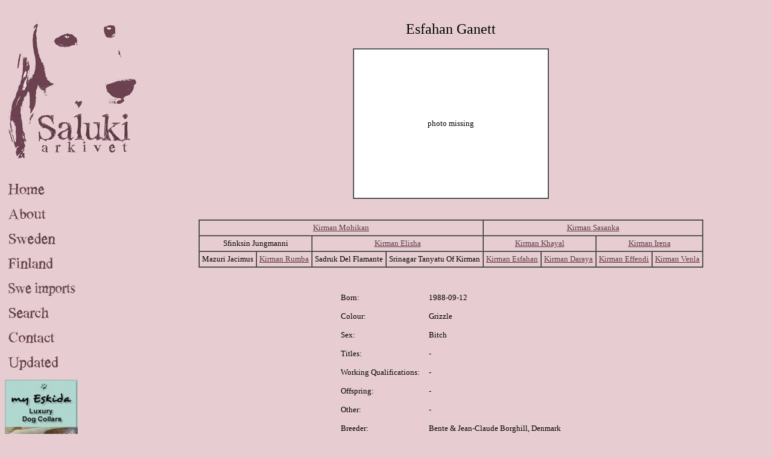

--- FILE ---
content_type: text/html; charset=UTF-8
request_url: https://salukiarkivet.se/danmark/esfahan/ganett.php
body_size: 1254
content:
<!DOCTYPE html PUBLIC "-//W3C//DTD XHTML 1.0 Transitional//EN" "http://www.w3.org/TR/xhtml1/DTD/xhtml1-transitional.dtd">

<html xmlns="http://www.w3.org/1999/xhtml">

	<head>
		<meta http-equiv="content-type" content="text/html;charset=iso-8859-1" />
		<meta name="generator" content="Adobe GoLive" />
		<title>Esfahan Ganett</title>
		<link href="../../css/basic.css" type="text/css" rel="stylesheet" media="all" />
		<style type="text/css" media="screen"><!--
#lager { height: auto; width: auto; left: 250px; top: 35px; position: absolute; right: 35px; visibility: visible; }
--></style>
	</head>

	<body>
		
<meta http-equiv="content-type" content="text/html;charset=iso-8859-1">
<img src="/images/salukiarkivetny.gif" alt="" height="262" width="227" border="0" /><br><br><br><a href="/index.php"><img src="/images/home.gif" alt="" height="25" width="121" border="0" /></a><br><br><a href="/om.php"><img src="/images/about.gif" alt="" height="25" width="121" border="0" /></a><br><br><a href="/salukis.php"><img src="/images/sweden.gif" alt="" height="25" width="121" border="0" /></a><br><br><a href="/finland.php"><img src="/images/finland.gif" alt="" height="25" width="121" border="0"></a><br><br>
<a href="/importer.php"><img src="/images/swe_imports.gif" alt="" height="25" width="121" border="0"></a><br><br>
<a href="/sok.php"><img src="/images/search.gif" alt="" height="25" width="121" border="0"></a><br><br><a href="/kontakt.php"><img src="/images/contact.gif" alt="" height="25" width="121" border="0" /></a><br>
<br><a href="/uppdaterat.php"><img src="/images/updated.gif" alt="" height="25" width="121" border="0" /></a><br><br><a href="http://www.windhund-shop.de" target="_blank"><img src="/ads/2_Banner-121px.jpg" alt="" border="0" /></a><br>
<br>
<a href="http://www.salukionline.com" target="_blank"><img src="/ads/SalukiOnline.jpg" alt="" border="1" /></a><br><br><a href="http://www.facebook.com/sighthoundphotos" target="_blank"><img src="/images/hundfoto.jpg" alt="" border="1" /></a>

		<div id="lager">
			<div align="center">
				<font size="5">Esfahan Ganett</font><font size="3"><strong><br />
						<br />
					</strong></font>
				<table width="325" border="1" cellspacing="0" cellpadding="4" 

bgcolor="white" height="250">
					<tr>
						<td>
							<div align="center">
								<font size="2">photo missing</font></div>
						</td>
					</tr>
				</table>
				<font size="3"><strong><br />
					</strong></font><br />
				<table border="1" cellspacing="0" cellpadding="4">
					<tr>
						<td colspan="4">
							<div align="center">
								<a href="../../finland/kirman/mohikan.php">Kirman Mohikan</a></div>
						</td>
						<td colspan="4">
							<div align="center">
								<a href="../../finland/kirman/sasanka.php">Kirman Sasanka</a></div>
						</td>
					</tr>
					<tr>
						<td colspan="2">
							<div align="center">
										Sfinksin Jungmanni</div>
						</td>
						<td colspan="2">
							<div align="center">
								<a href="../../finland/kirman/elisha.php">Kirman Elisha</a></div>
						</td>
						<td colspan="2">
							<div align="center">
								<a href="../../finland/kirman/khayal.php">Kirman Khayal</a></div>
						</td>
						<td colspan="2">
							<div align="center">
								<a href="../../finland/kirman/irena.php">Kirman Irena</a></div>
						</td>
					</tr>
					<tr>
						<td>
							<div align="center">
										Mazuri Jacimus</div>
						</td>
						<td>
							<div align="center">
								<a href="../../finland/kirman/rumba.php">Kirman Rumba</a></div>
						</td>
						<td>
							<div align="center">
										Sadruk Del Flamante</div>
						</td>
						<td>
							<div align="center">
										Srinagar Tanyatu Of Kirman</div>
						</td>
						<td>
							<div align="center">
								<a href="../../finland/kirman/esfahan.php">Kirman Esfahan</a></div>
						</td>
						<td>
							<div align="center">
								<a href="../../finland/kirman/daraya.php">Kirman Daraya</a></div>
						</td>
						<td>
							<div align="center">
								<a href="../../finland/kirman/effendi.php">Kirman Effendi</a></div>
						</td>
						<td>
							<div align="center">
								<a href="../../finland/kirman/venla.php">Kirman Venla</a></div>
						</td>
					</tr>
				</table>
				<br />
				<br />
				<table border="0" cellspacing="5" cellpadding="5">
					<tr>
						<td valign="top">
							<div align="left">
								Born:</div>
						</td>
						<td valign="top">
							<div align="left">1988-09-12</div>
						</td>
					</tr>
					<tr>
						<td valign="top">
							<div align="left">
								Colour:</div>
						</td>
						<td valign="top">
							<div align="left">Grizzle</div>
						</td>
					</tr>
					<tr>
						<td valign="top">
							<div align="left">
								Sex:</div>
						</td>
						<td valign="top">
							<div align="left">Bitch</div>
						</td>
					</tr>
					<tr>
						<td valign="top">
							<div align="left">
								Titles:</div>
						</td>
						<td valign="top">
							<div align="left">-</div>
						</td>
					</tr>
					<tr>
						<td valign="top">
							<div align="left">
								Working Qualifications:</div>
						</td>
						<td valign="top">
							<div align="left">
								-</div>
						</td>
					</tr>
					
					<tr>
						<td valign="top">
							<div align="left">
								Offspring:</div>
						</td>
						<td valign="top">
							<div align="left">
								-</div>
						</td>
					</tr>
					<tr>
						<td valign="top">
							<div align="left">
								Other:</div>
						</td>
						<td valign="top">
							<div align="left">
								-</div>
						</td>
					</tr>
					<tr>
						<td valign="top">
							<div align="left">
								Breeder:</div>
						</td>
						<td valign="top">
							<div align="left">
								Bente &amp; Jean-Claude Borghill, Denmark</div>
						</td>
					</tr>
					<tr>
						<td valign="top">
							<div align="left">
								Owner:</div>
						</td>
						<td valign="top">
							<div align="left">
								-</div>
						</td>
					</tr>
					<tr>
						<td valign="top">
							<div align="left">
								Homepage:</div>
						</td>
						<td valign="top">
							<div align="left">
								-</div>
						</td>
					</tr>
				</table>
				<br />
				<br />
			</div>
		</div>
	</body>

</html>